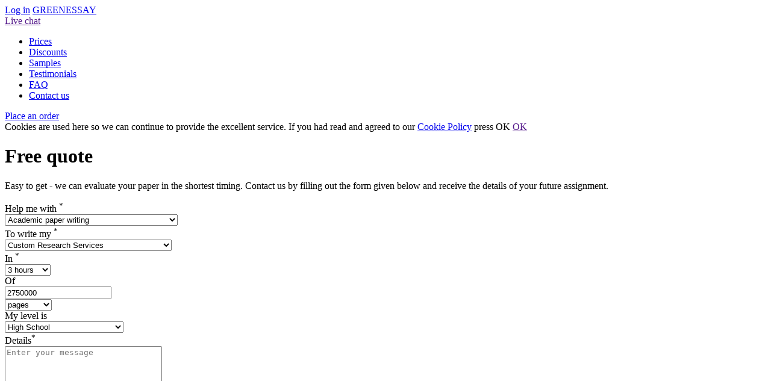

--- FILE ---
content_type: text/html; charset=UTF-8
request_url: https://www.greenessay.com/evaluation
body_size: 8208
content:
<!DOCTYPE html>
<html lang="en">
<head>
    <title>Evaluation at GreenEssay.com</title>
    <meta http-equiv="content-type" content="text/html; charset=utf-8" />
        
    <link rel="canonical" href="https://www.greenessay.com/evaluation" />

    
<link href="/assets/css/styles.css?id=a46769eb5c61ec51cb30" rel="stylesheet" type="text/css" /><meta property="og:title" content="Evaluation at GreenEssay.com" />
        <meta property="og:type" content="website">
        <meta property="og:url" content="https://www.greenessay.com/evaluation" />
                    <meta property="og:image" content="http://greenessay.com/assets/img/logo.png" />
            <meta property="og:image:width" content="" />
            <meta property="og:image:height" content="" />
            <meta property="og:image:type" content="" />
                        
        
        <meta name="twitter:card" content="summary_large_image">
        <meta property="twitter:domain" content="www.greenessay.com">
        <meta property="twitter:url" content="https://www.greenessay.com/evaluation">
        <meta name="twitter:title" content="Evaluation at GreenEssay.com">
                            <meta property="twitter:image" content="http://greenessay.com/assets/img/logo.png" />
            <!-- Global site tag (gtag.js) - Google Analytics -->
<script async src="https://www.googletagmanager.com/gtag/js?id=UA-47368579-1"></script>
<script>
  window.dataLayer = window.dataLayer || [];
  function gtag(){dataLayer.push(arguments);}
  gtag('js', new Date());

  gtag('config', 'UA-47368579-1');
</script>
    <link rel="preload" href="/assets/fonts/Nunito%20Sans%20Light%20Italic.woff" as="font" type="font/woff" crossorigin>
    <meta name="viewport" content="width=device-width, initial-scale=1, maximum-scale=1, user-scalable=no">
    <link rel="apple-touch-icon" sizes="57x57" href="/assets/favicon/apple-icon-57x57.png">
    <link rel="apple-touch-icon" sizes="60x60" href="/assets/favicon/apple-icon-60x60.png">
    <link rel="apple-touch-icon" sizes="72x72" href="/assets/favicon/apple-icon-72x72.png">
    <link rel="apple-touch-icon" sizes="76x76" href="/assets/favicon/apple-icon-76x76.png">
    <link rel="apple-touch-icon" sizes="114x114" href="/assets/favicon/apple-icon-114x114.png">
    <link rel="apple-touch-icon" sizes="120x120" href="/assets/favicon/apple-icon-120x120.png">
    <link rel="apple-touch-icon" sizes="144x144" href="/assets/favicon/apple-icon-144x144.png">
    <link rel="apple-touch-icon" sizes="152x152" href="/assets/favicon/apple-icon-152x152.png">
    <link rel="apple-touch-icon" sizes="180x180" href="/assets/favicon/apple-icon-180x180.png">
    <link rel="icon" type="image/png" sizes="192x192" href="/assets/favicon/android-icon-192x192.png">
    <link rel="icon" type="image/png" sizes="32x32" href="/assets/favicon/favicon-32x32.png">
    <link rel="icon" type="image/png" sizes="96x96" href="/assets/favicon/favicon-96x96.png">
    <link rel="icon" type="image/png" sizes="16x16" href="/assets/favicon/favicon-16x16.png">
<!-- Load Facebook SDK for JavaScript -->
      <div id="fb-root"></div>
      <script>
        window.fbAsyncInit = function() {
          FB.init({
            xfbml            : true,
            version          : 'v5.0'
          });
        };
        (function(d, s, id) {
        var js, fjs = d.getElementsByTagName(s)[0];
        if (d.getElementById(id)) return;
        js = d.createElement(s); js.id = id;
        js.src = 'https://connect.facebook.net/en_US/sdk/xfbml.customerchat.js';
        fjs.parentNode.insertBefore(js, fjs);
      }(document, 'script', 'facebook-jssdk'));</script>
      <!-- Your customer chat code -->
      <div class="fb-customerchat"
        attribution=setup_tool
        page_id="461430023963749"
  theme_color="#0084ff">
      </div>


<style type="text/css">
    .fb_dialog_content iframe {
        left: 12px !important;
    }
</style> 
</head>
<body id="top">
 

<div class="page_holder  inner_page ">

    <header class="">
        <div class="width">
            <div class="nav_button">
                <div id="hamburger">
                    <div class="hamburger-inner">
                    </div>
                </div>
            </div>
                            <a href="https://www.greenessay.com/account/login" class="login" data-test="signIn">Log in</a>
                        <a href="/" class="logo">GREENESSAY</a>
            <div class="contact_group row">
                <!--<a href="tel:" class="tel"></a>-->
                <a href="" class=" callchat chat">Live chat</a>
            </div>
        </div>
        <div class="nav_wrapper row">
    <div class="nav_on_homepage row">
        <ul class="row"><li class="" data-id="140"><a href="https://www.greenessay.com/prices">Prices</a></li>
<li class="" data-id="150"><a href="https://www.greenessay.com/discounts">Discounts</a></li>
<li class="" data-id="94"><a href="https://www.greenessay.com/samples">Samples</a></li>
<li class="" data-id="119"><a href="https://www.greenessay.com/testimonials">Testimonials</a></li>
<li class="" data-id="120"><a href="https://www.greenessay.com/faq">FAQ</a></li>
<li class="" data-id="139"><a href="https://www.greenessay.com/contact-us" rel="nofollow">Contact us</a></li>
</ul>        <a href="https://www.greenessay.com/order" class="content_button button_bordered">Place an order</a>
    </div>
</div>
    </header>
            <div id="cookie_tip">
            <div class="width row">
                    <span class="tip_content">
                        Cookies are used here so we can continue to provide the excellent service. If you had read and agreed to our  <a href="/cookie-policy">Cookie Policy</a> press OK  
                    </span>
                <a href="" class="content_button button_bordered" id="allow-cookie"><span>OK</span></a>
            </div>
        </div>
    
<div class="main_content">
    <div class="title_block">
        <h1 class="title">Free quote</h1>
    </div>
    <div class="preview_text">
    <p>Easy to get - we can evaluate your paper in the shortest timing. Contact us by filling out the form given below and receive the details of your future assignment.</p>
</div>    <div class="free_quote_form free-quote" data-test="evaluation">
    <div class="form width">
        <div class="gradient_border">
            <div class="form_wrapper">
                <div class="f_group service" data-test="service">
                    <div class="f_label">
                        <label for="">Help me with <sup>*</sup></label>
                    </div>
                    <div class="f_select">
                        <select class="select" name="service"><option value="1">Academic paper writing</option><option value="8">Dissertation/Thesis services</option><option value="3">Math/Physics/Economics/Statistics problems</option><option value="7">Admission services</option><option value="11">Multiple choice questions</option><option value="5">Editing</option><option value="4">Proofreading</option><option value="2">Rewriting</option><option value="6">Copywriting</option></select>
                    </div>
                </div>
                <div class="f_group assignment_type" data-test="assignment-type">
                    <div class="f_label">
                        <label for="">To write my <sup>*</sup></label>
                    </div>
                    <div class="f_select">
                        <select class="select" name="assignment_type"><option value="105">Custom Research Services</option><option value="101">Other Types of Media Content</option><option value="1">Essay</option><option value="108">Project Research Services</option><option value="107">Data Research</option><option value="106">Knowledge Base</option><option value="99">Research Articles</option><option value="104">Professional Research</option><option value="100">Copywriting for Landing Pages</option><option value="98">Social Media Content</option><option value="97">Blog Posts</option><option value="96">Other Media Content</option><option value="95">Landing Page Copy</option><option value="94">Newsletters &amp; Email Campaigns</option><option value="93">Social Media Posts</option><option value="92">Blog Articles</option><option value="2">Research paper</option><option value="110">Assignment</option><option value="122">Discussion post</option><option value="6">Coursework</option><option value="24">Case study</option><option value="51">Literature review</option><option value="111">Summary</option><option value="89">Capstone project</option><option value="133">AI rewriting</option><option value="134">Plagiarism rewriting</option><option value="123">Capstone project proposal</option><option value="3">Term paper</option><option value="124">Week assignment</option><option value="90">Outline</option><option value="50">Report</option><option value="13">Book report</option><option value="43">Book review</option><option value="14">Movie review</option><option value="15">Research summary</option><option value="30">Calculation</option><option value="84">Critical thinking</option><option value="31">Proof</option><option value="125">Critical writing</option><option value="32">Research</option><option value="126">Critical appraisal</option><option value="33">Equation</option><option value="127">Portfolio</option><option value="118">Cover letter</option><option value="119">Research proposal</option><option value="85">Reflective writing</option><option value="34">Optimization</option><option value="35">Math modeling</option><option value="102">Discussion board post</option><option value="120">Excel spreadsheet</option><option value="121">Excel spreadsheet</option><option value="128">Response</option><option value="117">Memo</option><option value="135">Math problems</option><option value="112">Debate</option><option value="137">Economics problems</option><option value="136">Physics problems</option><option value="88">Research proposal</option><option value="26">Article</option><option value="138">Statistics problems</option><option value="27">Article critique</option><option value="28">Annotated bibliography</option><option value="29">Reaction paper</option><option value="86">Project</option><option value="113">Proposal</option><option value="25">Lab report</option><option value="45">Multiple choice questions (Time-framed)</option><option value="129">Writing incl. calculations</option><option value="23">Multiple choice questions (Non-time-framed)</option><option value="5">Dissertation</option><option value="4">Thesis</option><option value="16">Dissertation/Thesis proposal</option><option value="17">Dissertation chapter - Abstract</option><option value="18">Dissertation chapter - Introduction chapter</option><option value="19">Dissertation chapter - Literature review</option><option value="20">Dissertation chapter - Methodology </option><option value="21">Dissertation chapter - Results</option><option value="22">Dissertation chapter - Discussion</option><option value="49">Undefined</option><option value="130">Dissertation chapter - Conclusion</option><option value="131">Dissertation PowerPoint Presentation</option><option value="132">Dissertation Poster</option><option value="91">Speech</option><option value="36">Press release</option><option value="37">Website content</option><option value="38">News article</option><option value="39">Blogpost</option><option value="40">Website review</option><option value="41">Product review</option><option value="44">Personal statement</option><option value="42">Admission essay</option><option value="12">Scholarship essay</option><option value="47">Statement of purpose</option><option value="48">Letter of recommendation</option><option value="8">PowerPoint presentation</option><option value="11">Rewriting</option><option value="10">Editing</option><option value="9">Proofreading</option><option value="46">Formatting</option><option value="116">Poster</option><option value="103">Other</option></select>
                    </div>
                </div>
                <div class="f_group urgency" data-test="urgency">
                    <div class="f_label">
                        <label for="feedback">In <sup>*</sup></label>
                    </div>
                    <div class="f_select">
                        <select class="select" name="urgency"><option value="17">3 hours</option><option value="13">6 hours</option><option value="12">8 hours</option><option value="11">12 hours</option><option value="10">18 hours</option><option value="9">24 hours</option><option value="8">48 hours</option><option value="7">3 days</option><option value="6">4 days</option><option value="5">5 days</option><option value="4">6 days</option><option value="3">7 days</option><option value="2">10 days</option><option value="1">14 days</option><option value="16">20 days</option><option value="15">30 days</option><option value="14">2 months</option></select>
                    </div>
                    <div class="tooltip_wrapper">
                        <span class="ask" data-toggle="tooltip" data-placement="auto right"
                              title="Sometimes we might need to contact you for urgent clarifications. Please tick this field if this allowed.">
                        </span>
                    </div>
                </div>
                <div class="f_group pages" data-test="number-of">
                    <div class="f_group_inner">
                        <div class="f_label">
                            <label for="spinEdit">Of</label>
                        </div>
                        <div class="spin_edit_wrapper">
                            <input type="text" name="pages" value="2750000" id="spinEdit" data-test="pages-or-words">
                        </div>
                    </div>
                    <div class="f_select">
                        <select class="static_width" name="page_mode" title="Pages of words">
                            <option value="pages" data-test="pages">pages</option>
                            <option value="words">words</option>
                            <option value="pages">problems</option>
                            <option value="pages">questions</option>
                            <option value="pages">slides</option>
                        </select>
                    </div>
                    <div class="tooltip_wrapper">
                        <span class="ask default dissertation" title="Our standard double spaced page contains 275 words approximately. If you don't know how many pages you need, click 'Words' to convert words into pages." data-toggle="tooltip" data-placement="auto right"></span>
                        <span class="ask problems" style="display: none;" title="Please choose, how many problems, equations should be solved." data-toggle="tooltip" data-placement="auto right"></span>
                        <span class="ask questions" style="display: none;" title="Please specify how many questions your MCQ test contains." data-toggle="tooltip" data-placement="auto right"></span>
                        <span class="ask slides" style="display: none;" title="One slide contains approximately 150 words. Please choose, how many slides should your presentation contain." data-toggle="tooltip" data-placement="auto right"></span>
                    </div>
                </div>
                <div class="f_group academic-level" ata-test="academic-level">
                    <div class="f_label">
                        <label for="">My level is</label>
                    </div>
                    <div class="f_select">
                        <select class="select free_q_select" name="academic_level"><option value="1">High School</option><option value="2">Freshman (College 1st year)</option><option value="3">Sophomore (College 2nd year)</option><option value="4">Junior (College 3rd year)</option><option value="5">Senior (College 4th year)</option><option value="14">Associate&#039;s</option><option value="8">Bachelor&#039;s</option><option value="6">Master&#039;s</option><option value="7">Doctoral</option><option value="9">College</option><option value="10">Graduate</option><option value="11">MBA</option><option value="13">Law</option><option value="12">Medical</option></select>
                    </div>
                </div>
                <div class="f_group paper_details" data-test="paper-details">
                    <div class="f_label">
                        <label for="feedback">Details<sup>*</sup></label>
                    </div>
                    <div class="f_textarea nano">
                        <textarea class="nano-content" name="paper_details" id="feedback" cols="30" rows="10" placeholder="Enter your message"></textarea>
                        <span class="border"></span>
                    </div>
                </div>
                <div class="f_group files fluid" data-test="uploader">
                    <div class="f_label">
                        <label for="feedback">Add files</label>
                    </div>
                    <div class="drag_drop">
                        <input type="hidden" id="custom_file_name">
                        <input type="file" name="files">
                    </div>
                </div>
                            </div>
        </div>
    </div>
</div>

    <div class="sign_form on_free_quote" data-test="sign-form-not-loggined">
    <div class="width">
        <div class="tabs">
            <ul class="row">
                <li class="active" data-tabs="new_customer"><span>Create an account</span></li>
                <li data-tabs="returning_customer" data-test="returning-customer"><span>I have an account</span></li>
            </ul>
        </div>
    </div>
    <div class="width gradient_border">
        <div class="tabs_content current" id="new_customer">
    <div class="row">
        <h2 class="title">Sign up</h2>
        <div class="f_group u_name" data-test="name">
            <div class="f_label">
                <label for="sign_up_name">Name <sup>*</sup></label>
            </div>
            <div class="f_input">
                <input name="name" id="sign_up_name" autocomplete="off" type="text" placeholder="Enter your name">
            </div>
        </div>
        <div class="f_group u_email" data-test="email">
            <div class="f_label">
                <label for="sign_up_email">E-mail <sup>*</sup></label>
            </div>
            <div class="f_input">
                <input name="email" id="sign_up_email" autocomplete="off" type="text" placeholder="Enter your email">
            </div>
        </div>
        <div class="f_group u_country" data-test="your-country">
            <div class="f_label">
                <label for="">Country <sup>*</sup></label>
            </div>
            <div class="f_select">
                <select class="select" autocomplete="off" name="country"><option value="93">Afghanistan</option><option value="355">Albania</option><option value="213">Algeria</option><option value="1-684">American Samoa</option><option value="376">Andorra</option><option value="244">Angola</option><option value="1-264">Anguilla</option><option value="672">Antarctica</option><option value="1-268">Antigua and Barbuda</option><option value="54">Argentina</option><option value="374">Armenia</option><option value="297">Aruba</option><option value="61">Australia</option><option value="43">Austria</option><option value="994">Azerbaijan</option><option value="1-242">Bahamas</option><option value="973">Bahrain</option><option value="880">Bangladesh</option><option value="1-246">Barbados</option><option value="375">Belarus</option><option value="32">Belgium</option><option value="501">Belize</option><option value="229">Benin</option><option value="1-441">Bermuda</option><option value="975">Bhutan</option><option value="591">Bolivia</option><option value="387">Bosnia and Herzegovina</option><option value="267">Botswana</option><option value="55">Brazil</option><option value="246">British Indian Ocean Territory</option><option value="1-284">British Virgin Islands</option><option value="673">Brunei</option><option value="359">Bulgaria</option><option value="226">Burkina Faso</option><option value="257">Burundi</option><option value="855">Cambodia</option><option value="237">Cameroon</option><option value="1-">Canada</option><option value="238">Cape Verde</option><option value="1-345">Cayman Islands</option><option value="236">Central African Republic</option><option value="235">Chad</option><option value="56">Chile</option><option value="86">China</option><option value="61-">Christmas Island</option><option value="61--">Cocos Islands</option><option value="57">Colombia</option><option value="269">Comoros</option><option value="682">Cook Islands</option><option value="506">Costa Rica</option><option value="385">Croatia</option><option value="53">Cuba</option><option value="599">Curacao</option><option value="357">Cyprus</option><option value="420">Czech Republic</option><option value="243">Democratic Republic of the Congo</option><option value="45">Denmark</option><option value="253">Djibouti</option><option value="1-809">Dominican Republic</option><option value="1-767">Dominica</option><option value="670">East Timor</option><option value="593">Ecuador</option><option value="20">Egypt</option><option value="503">El Salvador</option><option value="240">Equatorial Guinea</option><option value="291">Eritrea</option><option value="372">Estonia</option><option value="251">Ethiopia</option><option value="500">Falkland Islands</option><option value="298">Faroe Islands</option><option value="679">Fiji</option><option value="358">Finland</option><option value="33">France</option><option value="689">French Polynesia</option><option value="241">Gabon</option><option value="220">Gambia</option><option value="995">Georgia</option><option value="49">Germany</option><option value="233">Ghana</option><option value="350">Gibraltar</option><option value="30">Greece</option><option value="299">Greenland</option><option value="1-473">Grenada</option><option value="1-671">Guam</option><option value="502">Guatemala</option><option value="44-1481">Guernsey</option><option value="245">Guinea-Bissau</option><option value="224">Guinea</option><option value="592">Guyana</option><option value="509">Haiti</option><option value="504">Honduras</option><option value="852">Hong Kong</option><option value="39-">Holy See (Vatican City State)</option><option value="36">Hungary</option><option value="354">Iceland</option><option value="91">India</option><option value="62">Indonesia</option><option value="98">Iran</option><option value="964">Iraq</option><option value="353">Ireland</option><option value="44-1624">Isle of Man</option><option value="972">Israel</option><option value="39">Italy</option><option value="225">Ivory Coast</option><option value="1-876">Jamaica</option><option value="81">Japan</option><option value="44-1534">Jersey</option><option value="962">Jordan</option><option value="7-">Kazakhstan</option><option value="254">Kenya</option><option value="686">Kiribati</option><option value="383">Kosovo</option><option value="965">Kuwait</option><option value="996">Kyrgyzstan</option><option value="856">Laos</option><option value="371">Latvia</option><option value="961">Lebanon</option><option value="266">Lesotho</option><option value="231">Liberia</option><option value="218">Libya</option><option value="423">Liechtenstein</option><option value="370">Lithuania</option><option value="352">Luxembourg</option><option value="853">Macau</option><option value="389">Macedonia</option><option value="261">Madagascar</option><option value="265">Malawi</option><option value="60">Malaysia</option><option value="960">Maldives</option><option value="223">Mali</option><option value="356">Malta</option><option value="692">Marshall Islands</option><option value="596">Martinique</option><option value="222">Mauritania</option><option value="230">Mauritius</option><option value="262">Mayotte</option><option value="52">Mexico</option><option value="691">Micronesia</option><option value="373">Moldova</option><option value="377">Monaco</option><option value="976">Mongolia</option><option value="382">Montenegro</option><option value="1-664">Montserrat</option><option value="212">Morocco</option><option value="258">Mozambique</option><option value="95">Myanmar</option><option value="264">Namibia</option><option value="674">Nauru</option><option value="977">Nepal</option><option value="599-">Netherlands Antilles</option><option value="31">Netherlands</option><option value="687">New Caledonia</option><option value="64">New Zealand</option><option value="505">Nicaragua</option><option value="234">Nigeria</option><option value="227">Niger</option><option value="683">Niue</option><option value="850">North Korea</option><option value="1-670">Northern Mariana Islands</option><option value="47">Norway</option><option value="968">Oman</option><option value="92">Pakistan</option><option value="680">Palau</option><option value="970">Palestine</option><option value="507">Panama</option><option value="675">Papua New Guinea</option><option value="595">Paraguay</option><option value="51">Peru</option><option value="63">Philippines</option><option value="64-">Pitcairn</option><option value="48">Poland</option><option value="351">Portugal</option><option value="1-787">Puerto Rico</option><option value="974">Qatar</option><option value="242">Republic of the Congo</option><option value="262-">Reunion</option><option value="40">Romania</option><option value="7">Russia</option><option value="250">Rwanda</option><option value="590">Saint Barthelemy</option><option value="290">Saint Helena</option><option value="1-869">Saint Kitts and Nevis</option><option value="1-758">Saint Lucia</option><option value="590-">Saint Martin</option><option value="508">Saint Pierre and Miquelon</option><option value="1-784">Saint Vincent and the Grenadines</option><option value="685">Samoa</option><option value="378">San Marino</option><option value="239">Sao Tome and Principe</option><option value="966">Saudi Arabia</option><option value="221">Senegal</option><option value="381">Serbia</option><option value="248">Seychelles</option><option value="232">Sierra Leone</option><option value="65">Singapore</option><option value="1-721">Sint Maarten</option><option value="421">Slovakia</option><option value="386">Slovenia</option><option value="677">Solomon Islands</option><option value="252">Somalia</option><option value="27">South Africa</option><option value="82">South Korea</option><option value="211">South Sudan</option><option value="34">Spain</option><option value="94">Sri Lanka</option><option value="249">Sudan</option><option value="597">Suriname</option><option value="47-">Svalbard and Jan Mayen</option><option value="268">Swaziland</option><option value="46">Sweden</option><option value="41">Switzerland</option><option value="963">Syria</option><option value="886">Taiwan</option><option value="992">Tajikistan</option><option value="255">Tanzania</option><option value="66">Thailand</option><option value="228">Togo</option><option value="690">Tokelau</option><option value="676">Tonga</option><option value="1-868">Trinidad and Tobago</option><option value="216">Tunisia</option><option value="90">Turkey</option><option value="993">Turkmenistan</option><option value="1-649">Turks and Caicos Islands</option><option value="688">Tuvalu</option><option value="1-340">U.S. Virgin Islands</option><option value="256">Uganda</option><option value="380">Ukraine</option><option value="971">United Arab Emirates</option><option value="44">United Kingdom</option><option value="1" selected="selected">United States</option><option value="598">Uruguay</option><option value="998">Uzbekistan</option><option value="678">Vanuatu</option><option value="379">Vatican</option><option value="58">Venezuela</option><option value="84">Vietnam</option><option value="681">Wallis and Futuna</option><option value="212-">Western Sahara</option><option value="967">Yemen</option><option value="260">Zambia</option><option value="263">Zimbabwe</option></select>
            </div>
        </div>
        <div class="f_group u_pass z_index_reset" data-test="password">
            <div class="f_label">
                <label for="password">Create password <sup>*</sup></label>
            </div>
            <div class="f_input">
                <span class="see_pass"></span>
                <input id="password" name="password" autocomplete="off" type="password" placeholder="Create your password">
            </div>
        </div>
        <div class="f_group phone_holder">
            <div class="f_label">
                <label for="">Phone <sup>*</sup></label>
            </div>
            <div class="number_block phonecode">
                <input title="Country code" value="+1" placeholder="Phone" readonly="readonly" class="disabled digits-only" disabled="disabled" name="phone_code" type="text">
            </div>
            <div class="number_block phone_number" data-test="phone-number">
                <input class="numbers digits-only" placeholder="Enter your phone" name="phone_number" autocomplete="off" type="text">
            </div>
        </div>
        <div class="f_group u_conf_pass z_index_reset" data-test="password-confirmation">
            <div class="f_label">
                <label for="password_confirmation">Confirm password <sup>*</sup></label>
            </div>
            <div class="f_input">
                <span class="see_pass"></span>
                <input id="password_confirmation" name="password_confirmation" autocomplete="off" type="password" placeholder="Confirm your password">
            </div>
        </div>
        <div class="f_group night_calls" data-test="new-customer-tooltip-night-calls">
            <div class="checkbox">
                <input type="checkbox" class="checkbox" id="night_calls1" checked="checked" name="night_calls">
                <label for="night_calls1"></label>
            </div>
            <label for="night_calls1" data-test="new-customer-night-calls">Night calls allowed</label>
            <div class="tooltip_wrapper">
                <span class="ask" data-toggle="tooltip" data-placement="auto right" title="Sometimes we might need to contact you for urgent clarifications. Please tick this field if this allowed."></span>
            </div>
        </div>
    </div>
</div>        <div class="tabs_content" id="returning_customer">
            <div class="active" id="login-form" data-test="login-form">
    <h2 class="title">Your account</h2>
    <div class="row login_form">
        <div class="f_group" data-test="returning-customer-email">
            <div class="f_label">
                <label for="sign_in_email">E-mail <sup>*</sup></label>
            </div>
            <div class="f_input">
                <input name="email" id="sign_in_email" placeholder="Enter your email" autocomplete="off" type="text">
            </div>
        </div>
        <div class="f_group login_password" data-test="returning-customer-password">
            <div class="f_label">
                <label for="sign_in_password">Password <sup>*</sup></label>
            </div>
            <div class="f_input">
                <span class="see_pass"></span>
                <input name="password" id="sign_in_password" placeholder="Enter your password" type="password">
            </div>
        </div>
        <div class="f_group night_calls" data-test="login-form-tooltip-night-calls"></div>
        <div class="f_group link"><a href="#remind-form" class="forgot" data-test="remind-password">Forgot your password?</a>
        </div>
    </div>
</div>            <div id="remind-form"  data-test="remind-form">
    <h2 class="title">Remind password</h2>
    <div class="row remind_form">
        <div class="f_group" data-test="remind-customer-email">
            <div class="f_label">
                <label for="remind_email">E-mail <sup>*</sup></label>
            </div>
            <div class="f_input">
                <input name="email" placeholder="Enter your email" id="remind_email" autocomplete="off" type="text">
            </div>
        </div>
        <div class="f_group buttons">
            <button class="content_button blue_button button_light restore" data-test="restore">Restore</button>
            <span class="or">or</span>
            <a href="#login-form" id="button-login" class="blue_button content_button button_grey back_to_login">Log in</a>
        </div>
    </div>
</div>
        </div>
        <button class="quote_submit button_dark content_button" data-test="get-a-free-quote">Get a free quote</button>
    </div>
</div></div>

<footer class="">
    <div class="width row">
        <div class="col">
            <a href="https://www.facebook.com/GreenEssay" class="logo">GREENESSAY</a>
            <a href="tel:" class="tel"></a>
            <a href="mailto:support@greenessay.com" class="mail">support@greenessay.com</a>
            <div class="soc row">
                <a href="https://www.facebook.com/GreenEssay"></a>
                <a href="https://twitter.com/green_essay"></a>
            </div>
        </div>
        <div class="col">
            <span class="title">Write my</span>
            <ul class=""><li class="" data-id="159"><a href="https://www.greenessay.com/cheap-essay-writing">Essay</a></li>
<li class="" data-id="158"><a href="https://www.greenessay.com/buy-term-paper">Term paper</a></li>
<li class="" data-id="157"><a href="https://www.greenessay.com/dissertation-writing">Dissertation</a></li>
<li class="" data-id="156"><a href="https://www.greenessay.com/buy-research-paper">Research paper</a></li>
<li class="" data-id="171"><a href="https://www.greenessay.com/how-to-write-a-scholarship-essay">Admission paper</a></li>
<li class="" data-id="177"><a href="https://www.greenessay.com/pay-to-do-my-essay-for-me">Pay to do my essay for me</a></li>
</ul>        </div>
        <div class="col">
            <span class="title">Terms and Conditions</span>
            <ul class=""><li class="" data-id="173"><a href="https://www.greenessay.com/money-back" rel="nofollow">Money Back</a></li>
<li class="" data-id="174"><a href="https://www.greenessay.com/terms-of-use" rel="nofollow">Terms of Use</a></li>
<li class="" data-id="176"><a href="https://www.greenessay.com/cookie-policy">Cookie Policy</a></li>
<li class="" data-id="178"><a href="https://www.greenessay.com/privacy" rel="nofollow">Privacy Policy</a></li>
</ul>
        </div>
        <div class="col">
            <span class="title">Have a question?</span>
            <ul class=""><li class="" data-id="147"><a href="https://www.greenessay.com/faq">FAQ</a></li>
<li class="" data-id="175"><a href="https://www.greenessay.com/contact-us" rel="nofollow">Contact us</a></li>
</ul>        </div>
    </div>
    <div class="bottom_group">
        <div class="width row">
            <div class="we_accept row">
                <span class="title">We accept:</span>
                <div class="pay_methods row">
                                        <div class="paym_item_2"></div>
                    <div class="paym_item_3"></div>
                    <div class="paym_item_4"></div>
                    <div class="paym_item_5"></div>
                    <div class="paym_item_6"></div>
                </div>
            </div>
            <p class="copy">© GreenEssay.com, 2025</p>
        </div>
    </div>
</footer>

</div>

<script type="text/javascript" src="https://www.greenessay.com/assets/js/critical.js?id=7d15895932836cf9c0a7"></script>
<script type="text/javascript" src="https://www.greenessay.com/assets/js/scripts.js?id=772ecb4b1ed137221593"></script>
 



<script>
    if (window.fcWidget) {
        // To set user name
        window.fcWidget.user.setFirstName("user is not logged in");

            }
</script>


</body>
</html>
